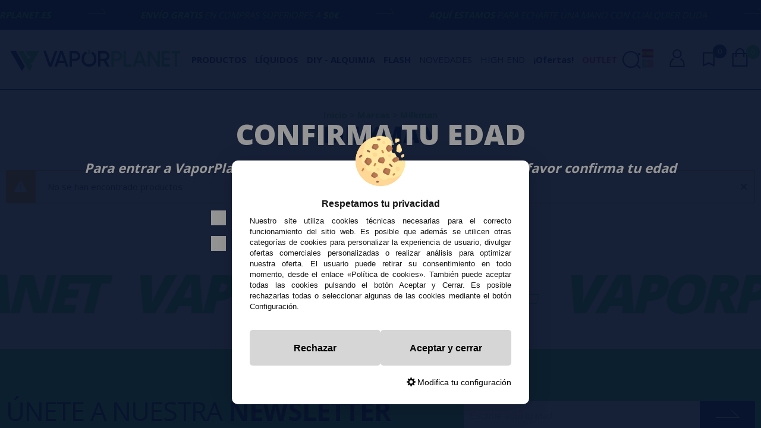

--- FILE ---
content_type: image/svg+xml
request_url: https://www.vaporplanet.es/theme/web/images/custom/8.svg
body_size: 1017
content:
<?xml version="1.0" encoding="utf-8"?>
<!-- Generator: Adobe Illustrator 22.0.1, SVG Export Plug-In . SVG Version: 6.00 Build 0)  -->
<svg version="1.1" id="Capa_1" xmlns="http://www.w3.org/2000/svg" xmlns:xlink="http://www.w3.org/1999/xlink" x="0px" y="0px"
	 viewBox="0 0 801.2 98.9" style="enable-background:new 0 0 801.2 98.9;" xml:space="preserve">
<style type="text/css">
	.st0{fill:#FFFFFF;}
	.st1{fill:#5AE04A;}
</style>
<g>
	<g>
		<g>
			<g>
				<polygon class="st0" points="26.7,5 0,5 54.5,98.9 68.6,78 				"/>
			</g>
			<polygon class="st1" points="104.2,60 136.5,4.9 72.6,4.9 84.9,27.8 96.5,27.8 86,45.6 62.7,5 36,5 90.5,98.9 104.6,77.9 
				94.3,60 			"/>
		</g>
		<g>
			<path class="st0" d="M195.9,78.1l26-72.8c0-0.1-0.1-0.1-0.2-0.2h-11.3c-0.1,0.1-0.3,0.1-0.3,0.2l-21.1,59l-21.1-59
				c0-0.1-0.2-0.1-0.3-0.2L156.2,5c-0.1,0.1-0.2,0.1-0.2,0.2L182.1,78L195.9,78.1L195.9,78.1z"/>
			<polygon class="st1" points="695,5.3 695,56.4 660.3,5.3 649,5.3 649,78.3 660.2,78.3 660.2,25 695.6,78.3 706,78.3 706.1,5.3 
							"/>
			<path class="st0" d="M307.6,5.3h-17.4H285h-5.4v0.9v9.1v63h11.2V51.1h16.8c12.2,0,23-10.5,23-22.7
				C330.6,16.4,319.9,5.3,307.6,5.3z M307.6,41.1h-3.5h-13.2V16.2h16.8c6.8,0,11.9,6.9,11.9,12.2C319.5,33.8,314.4,41.1,307.6,41.1z
				"/>
			<path class="st0" d="M468,28.3c0-12-10.8-23.2-23-23.3h-19.9h-5.2h-5.4v1v9.1v63.1h11.2V51h11.8c1.8,0,2.7,1.3,3.3,2.3l14.8,24.8
				h13.3l-16.6-27.9C461.2,47.9,468,38,468,28.3z M425.6,41V16.1h19.3c6.7,0,11.9,6.9,11.9,12.2s-5,12.6-11.9,12.6H425.6z"/>
			<path class="st1" d="M505.7,5.3h-17.4h-5.2h-5.4v0.9v9.1v63h11.2V51.1h16.8c12.2,0,23-10.5,23-22.7C528.7,16.4,518,5.3,505.7,5.3
				z M505.7,41.1h-3.5H489V16.2h16.8c6.8,0,11.9,6.9,11.9,12.2C517.6,33.8,512.5,41.1,505.7,41.1z"/>
			<polygon class="st1" points="725.3,46.6 753.5,46.6 753.5,36.6 725.3,36.6 725.3,16.1 753.5,16.1 753.5,5.3 724.7,5.3 719.2,5.3 
				714.1,5.3 714.1,6.2 714.1,15.3 714.1,68.1 714.1,77.3 714.1,78.3 719.2,78.3 724.7,78.3 753.5,78.3 753.5,67.1 725.3,67.1 			
				"/>
			<path class="st1" d="M801.2,5.2h-39.6l-0.1,0.1v10.8c0,0,0,0.1,0.1,0.1h14.3v62H787v-62h14.2V5.2z"/>
			<path class="st1" d="M545.2,68v-63L545.1,5h-11L534,6.5V70v7.1v1.3h5.2h6.3h27V68.1L545.2,68L545.2,68z"/>
		</g>
	</g>
	<path class="st1" d="M631.3,78.2h11.8l-26-73c0-0.1-0.2-0.1-0.3-0.2h-12.9c-0.1,0.1-0.2,0.1-0.3,0.2L577.5,78h11.8l5.8-16.3h30.2
		L631.3,78.2z M598.8,51.6l11.5-32.2l11.5,32.2C621.8,51.6,598.8,51.6,598.8,51.6z"/>
	<path class="st0" d="M262.2,78.2H274L248,5.4c0-0.1-0.2-0.1-0.3-0.2h-12.9c-0.1,0.1-0.2,0.1-0.3,0.2l-26.1,72.9h11.8l5.9-16.6h30.1
		L262.2,78.2z M229.8,51.6l11.4-32l11.4,32H229.8z"/>
	<path class="st0" d="M384.9,7.3L382.1,18c7.5,3.2,12.7,10.5,12.7,19.1v9.3c0,11.4-9.3,20.8-20.9,20.8h-4.8
		c-11.4,0-20.8-9.2-20.8-20.8v-9.3c0-8.6,5.3-16,12.7-19.1l-2.7-10.7c-12.3,4.5-21.1,16.1-21.1,29.8v9.3c0,17.6,14.4,31.9,32,31.9
		h4.8c17.7,0,32.1-14.3,32.1-31.9v-9.3C405.9,23.3,397.2,11.6,384.9,7.3z"/>
	<rect x="367.4" class="st1" width="8.5" height="19.6"/>
</g>
</svg>


--- FILE ---
content_type: image/svg+xml
request_url: https://www.vaporplanet.es/theme/web/images/custom/5.svg
body_size: 167
content:
<?xml version="1.0" encoding="utf-8"?>
<!-- Generator: Adobe Illustrator 22.0.1, SVG Export Plug-In . SVG Version: 6.00 Build 0)  -->
<svg version="1.1" id="Capa_1" xmlns="http://www.w3.org/2000/svg" xmlns:xlink="http://www.w3.org/1999/xlink" x="0px" y="0px"
	 viewBox="0 0 789 545.4" style="enable-background:new 0 0 789 545.4;" xml:space="preserve">
<style type="text/css">
	.st0{fill:#FFFFFF;}
	.st1{fill:#5AE04A;}
</style>
<g>
	<g>
		<polygon class="st0" points="154.7,1.3 1,1.3 315,545 395.9,423.7 		"/>
	</g>
	<polygon class="st1" points="601.1,319.9 786.6,1 419.2,1 489.6,134 556.8,134 496.4,236.7 361.9,1.2 208.3,1.2 522.2,544.9 
		603.1,423.6 543.9,319.9 	"/>
</g>
</svg>
